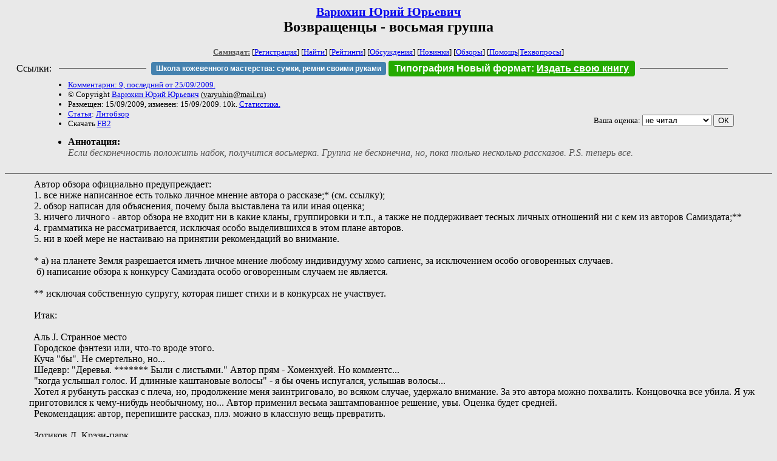

--- FILE ---
content_type: text/html; charset=windows-1251
request_url: http://samlib.ru/w/warjuhin_j_j/obz8grvozvras.shtml
body_size: 7344
content:
<html>
<head>
	<title>Варюхин Юрий Юрьевич. Возвращенцы - восьмая группа</title>
</head>

<body bgcolor="#E9E9E9">

<center>

<h2><small><a href=/w/warjuhin_j_j/>Варюхин Юрий Юрьевич</a></small><br>
Возвращенцы - восьмая группа</h2>

<small>
<!-- ----- Первый блок ссылок ----------- -->
<a href=/><font color="#555555"><b>Самиздат:</b></font></a>
<!-- ---------- Кнопка регистрации ------ -->


[<A HREF="/cgi-bin/login">Регистрация</A>]
 

[<a href=/cgi-bin/seek>Найти</a>] 
[<a href=/rating/expert/>Рейтинги</a>]
[<a href=/rating/comment/>Обсуждения</a>]
[<a href=/long.shtml>Новинки</a>]
[<a href=/janr/index_janr_time23-1.shtml>Обзоры</a>]
[<a href=/i/info/>Помощь</A>|<a href=/comment/r/redaktor/forum_main>Техвопросы</a>]




<!--  Кнопка редактирования произведения  -->
</small>

<table width=98%><tr><td>   <table width=96% style="display: block !important"><tr>

<td>Ссылки:</td>

<td><script>(function (w, d, s) { var t = d.getElementsByTagName(s)[0], j = d.createElement(s); j.async = true; j.charset="utf-8"; var dt = new Date(); j.src = 'https://offfy.com/domain/moshkow/general.js?'+dt.getFullYear()+''+dt.getMonth()+''+dt.getDate()+''+dt.getHours(); t.parentNode.insertBefore(j, t); })(window, document, 'script');</script></td>

<td> </td><td width=33%><hr noshade></td><td> </td>

<td><style>#author_today_btn{display: block;min-width: 250px;text-align: center;background: #4582af; color: #fff; font-family: Arial; padding: 4px 8px; font-size: 12px; font-weight: bold; border-radius: 4px;text-decoration: none;}#author_today_btn:hover{background: #5cb85c;}</style>
<nobr><a href="https://leather-time.ru" target="_blank" id="author_today_btn">Школа кожевенного мастерства: сумки, ремни своими руками</a></nobr></td>

<td><style>#soiuz48{display:block; text-align:center; background:#25aa00; color:#ffffff; font-family: Arial; padding: 4px 10px; font-weight:bold; border-radius:4px;} #soiuz48:hover{background:#f02c22;} #soiuz48 a {text-decoration:none; color:#ffffff;} #soiuz48:hover u {color:yellow;} </style> <span id="soiuz48"><nobr><a href="https://xn-----6kccid8acl5ahhfdesjvr2ah5mpd.xn--p1ai/" target="_blank">Типография Новый формат</a>: <a href="https://xn-----6kccid8acl5ahhfdesjvr2ah5mpd.xn--p1ai/" target="_blank"><u>Издать свою книгу</u></a></nobr></span></td>


<!--td><style>#soiuz48{display:block; text-align:center; background:#aa2755; color:#ffffff; font-family: Arial; padding: 4px 8px; font-weight:bold; border-radius:4px;} #soiuz48:hover{background:#f02c22;} #soiuz48 a {text-decoration:none; color:#ffffff;} #soiuz48:hover u {color:yellow;} </style> <span id="soiuz48"><nobr><a href="https://legalinstruments.ru" target="_blank">Юридические услуги. <u>Круглосуточно</u></a></nobr></span></td-->

<td> </td><td width=33%><hr noshade></td><td> </td>


</tr></table>   </td></tr></table>


<table width=90% border=0 cellpadding=0 cellspacing=0><tr>

<!-- -- Блок описания произведения (слева вверху) --------------------- -->

<td>
<small><ul>
<li><A HREF="/comment/w/warjuhin_j_j/obz8grvozvras">Комментарии: 9, последний от 25/09/2009.</A>
<li>&copy; Copyright <a href=/w/warjuhin_j_j/>Варюхин Юрий Юрьевич</a>
 (<u>&#118&#97&#114&#121&#117&#104&#105&#110&#64&#109&#97&#105&#108&#46&#114&#117</u>) 
<li>Размещен: 15/09/2009, изменен: 15/09/2009. 10k. <a href=stat.shtml#obz8grvozvras.shtml>Статистика.</a>
<li><a href=/type/index_type_5-1.shtml>Статья</a>: <a href="/janr/index_janr_23-1.shtml">Литобзор</a>
<li>Скачать <a href="/img/w/warjuhin_j_j/warjuhin_j_j--obz8grvozvras.fb2.zip">FB2</a>
</ul></small>
</td>
<td valign=top>

<!-- -------- Кнопка вызова Лингвоанализатора ------ -->
<!-- Z_LA -->
<!-- Z_RE -->
<!-- -------- Кнопка вызова репетитора ------------- -->

</td>
<td valign=bottom align=right>

<!-- ---------- Блочек голосования (оценка) верхний -->

<form action="/cgi-bin/votecounter" method=POST>
<input type=hidden name=FILE value=obz8grvozvras >
<input type=hidden name=DIR value=w/warjuhin_j_j >

 <!-- 1 

Оценка: <b><a href=/cgi-bin/vote_show?DIR=w/warjuhin_j_j&FILE=obz8grvozvras>*</a></b>

 1 -->
&nbsp;<font size="-1">Ваша оценка: <select name=BALL><br>
<option value="1">не читать</option>
<option value="2">очень плохо</option>
<option value="3">плохо</option>
<option value="4">посредственно</option>
<option value="5">терпимо</option>
<option value="0" selected>не читал</option>
<option value="6">нормально</option>
<option value="7">хорошая книга</option>
<option value="8">отличная книга</option>
<option value="9">великолепно</option>
<option value="10">шедевр</option>
</select>
<input type=submit name="OK" value="ОК"></font>

</form>

<!-- ---------------------------------------------- -->

</td></tr>
<tr><td valign=top colspan=3>
<ul><small><li></small><b>Аннотация:</b><br><font color="#555555"><i>Если бесконечность положить набок, получится восьмерка. Группа не бесконечна, но, пока только несколько рассказов. P.S. теперь все.</i></font></ul>
</td></tr></table>

</center>
<hr size=2 noshade>

<!-- --------- Собственно произведение ------------- -->



<dd>&nbsp;&nbsp;Автор обзора официально предупреждает:
<dd>&nbsp;&nbsp;1. все ниже написанное есть только личное мнение автора о рассказе;* (см. ссылку);
<dd>&nbsp;&nbsp;2. обзор написан для объяснения, почему была выставлена та или иная оценка;
<dd>&nbsp;&nbsp;3. ничего личного - автор обзора не входит ни в какие кланы, группировки и т.п., а также не поддерживает тесных личных отношений ни с кем из авторов Самиздата;**
<dd>&nbsp;&nbsp;4. грамматика не рассматривается, исключая особо выделившихся в этом плане авторов.
<dd>&nbsp;&nbsp;5. ни в коей мере не настаиваю на принятии рекомендаций во внимание.
<dd>&nbsp;&nbsp;
<dd>&nbsp;&nbsp;* а) на планете Земля разрешается иметь личное мнение любому индивидууму хомо сапиенс, за исключением особо оговоренных случаев.
<dd>&nbsp;&nbsp;   б) написание обзора к конкурсу Самиздата особо оговоренным случаем не является.
<dd>&nbsp;&nbsp;
<dd>&nbsp;&nbsp;** исключая собственную супругу, которая пишет стихи и в конкурсах не участвует.
<dd>&nbsp;&nbsp;
<dd>&nbsp;&nbsp;Итак:
<dd>&nbsp;&nbsp;
<dd>&nbsp;&nbsp;Aль J. Странное место  
<dd>&nbsp;&nbsp;Городское фэнтези или, что-то вроде этого.
<dd>&nbsp;&nbsp;Куча "бы". Не смертельно, но...
<dd>&nbsp;&nbsp;Шедевр: "Деревья. ******* Были с листьями." Автор прям - Хоменхуей. Но комментс...
<dd>&nbsp;&nbsp;"когда услышал голос. И длинные каштановые волосы" - я бы очень испугался, услышав волосы...
<dd>&nbsp;&nbsp;Хотел я рубануть рассказ с плеча, но, продолжение меня заинтриговало, во всяком случае, удержало внимание. За это автора можно похвалить. Концовочка все убила. Я уж приготовился к чему-нибудь необычному, но... Автор применил весьма заштампованное решение, увы. Оценка будет средней.
<dd>&nbsp;&nbsp;Рекомендация: автор, перепишите рассказ, плз. можно в классную вещь превратить. 
<dd>&nbsp;&nbsp;
<dd>&nbsp;&nbsp;Зотиков Д. Крэзи-парк  
<dd>&nbsp;&nbsp;Байка, возможно, создана на основе реальных событий.
<dd>&nbsp;&nbsp;Особых замечаний нет, как и особых восторгов. Есть удачные фразы.
<dd>&nbsp;&nbsp;Рассказ выставлялся на внеконкурс "Фаворит удачи". Я его помню. Как и тогда, оценка будет средней или чуть выше средней.
<dd>&nbsp;&nbsp;Рекомендация: если еще не пробовали, отдайте рассказ в местный еженедельник. Думаю - напечатают.
<dd>&nbsp;&nbsp;
<dd>&nbsp;&nbsp;Шелонцев А.В. Учите Язык! Пригодится! 
<dd>&nbsp;&nbsp;Отрывок из мемуаров?
<dd>&nbsp;&nbsp;Согласен, языки учить надо. И, с "постельным транслятором" язык учить очень даже хорошо.
<dd>&nbsp;&nbsp;Шедевр: "красотой ее ухоженного тела, облаченного в ладную фигурку." Но комментс...
<dd>&nbsp;&nbsp;"По тихоньку" - слитно, проблемы с запятыми и т.п.
<dd>&nbsp;&nbsp;Оценка - немного ниже средней.
<dd>&nbsp;&nbsp;Рекомендация: учите языки.
<dd>&nbsp;&nbsp;
<dd>&nbsp;&nbsp;Бран Д. Поезд не роскошь... 
<dd>&nbsp;&nbsp;Даже не знаю, к чему отнести. Пусть будет городское фэнтези.
<dd>&nbsp;&nbsp;Очень забавная штучка. Глубоких мыслей не замечено, скорее - особое видение реальности... ;-) Замечаний к тексту нет.
<dd>&nbsp;&nbsp;Оценка - выше средней.
<dd>&nbsp;&nbsp;Рекомендация: пишите продолжение.

<dd>&nbsp;&nbsp;Мартова М.В. Дом и дорога 
<dd>&nbsp;&nbsp;Фэнтези.
<dd>&nbsp;&nbsp;Обыгрывается тема родного дома. Беспроигрышная тема, завязанная на ностальгию, желание защищенности, тепла и уюта. Значительная часть рассказа представляет собой голый диалог, впрочем, это не смертельно.
<dd>&nbsp;&nbsp;Оценка - чуть выше средней.
<dd>&nbsp;&nbsp;Рекомендация: не понравилось форматирование текста по центру, если это не замысел автора, то имело бы смысл перезалить текст.
<dd>&nbsp;&nbsp;
<dd>&nbsp;&nbsp;Sasab Здравствуй, аист, мы, наконец ...  
<dd>&nbsp;&nbsp;Ненаучная фантастика?
<dd>&nbsp;&nbsp;Кроме обыгрывания надуманной ситуации не нашел ничего.
<dd>&nbsp;&nbsp;К тексту придираться не буду.
<dd>&nbsp;&nbsp;Оценка - средняя.
<dd>&nbsp;&nbsp;Рекомендация: не имею, возможно, текст 'не мой'.
<dd>&nbsp;&nbsp;
<dd>&nbsp;&nbsp;Тихонова Т.В. Два одиночества 
<dd>&nbsp;&nbsp;Фантастика.
<dd>&nbsp;&nbsp;Рассказ мне знаком, не помню только по какому конкурсу. Замечаний к тексту нет.
<dd>&nbsp;&nbsp;Оценка - высокая.
<dd>&nbsp;&nbsp;Рекомендация: все и так неплохо.
<dd>&nbsp;&nbsp;
<dd>&nbsp;&nbsp;Алин П. Таежный отморозок
<dd>&nbsp;&nbsp;Строго говоря, это не детектив, поскольку злоумышленник известен с самого начала. Скорее - статья на криминальную тему.
<dd>&nbsp;&nbsp;История достаточно интересная, хотя и не оригинальная, такие можно сотнями писать из следовательских архивов. 
<dd>&nbsp;&nbsp;Шедевр: 'Тамошняя глава принимала радиограмму'. Но комментс... <dd>&nbsp;&nbsp;Аккумулятор - батарейка? Ну да ладно, допустим. Могильник и кладбище, на мой взгляд, не совсем синонимы.
<dd>&nbsp;&nbsp;Оценка - средняя.
<dd>&nbsp;&nbsp;Рекомендация: написано для журналистики слишком художественно, для художественного произведения слишком просто и линейно.
<dd>&nbsp;&nbsp;
<dd>&nbsp;&nbsp;Винокур Р. Белые Вороны
<dd>&nbsp;&nbsp;... сложный вопрос. Текст создан на основе реальной истории?
<dd>&nbsp;&nbsp;Несколько нереально смотрятся некоторые диалоги. Особые ляпы в глаза не бросились.
<dd>&nbsp;&nbsp;Оценка - чуть выше средней.
<dd>&nbsp;&nbsp;Рекомендации: ...но комментс...
<dd>&nbsp;&nbsp;
<dd>&nbsp;&nbsp;Кишларь С. Буковки 
<dd>&nbsp;&nbsp;Современная проза. 
<dd>&nbsp;&nbsp;Мне трудно быть непредвзятым, люблю подобные вещи. Понравилось. <dd>&nbsp;&nbsp;Замечаний к тексту нет.
<dd>&nbsp;&nbsp;Оценка - высокая.
<dd>&nbsp;&nbsp;Рекомендации: успехов автору.
<dd>&nbsp;&nbsp;
<dd>&nbsp;&nbsp;
<dd>&nbsp;&nbsp;Токарев С. Славная жизнь 
<dd>&nbsp;&nbsp;Легкий триллер с экскурсом в историю.
<dd>&nbsp;&nbsp;Развитие рассказа притянуто автором за уши, маловероятно такое количество совпадений и такая популярность некого купца у всех встречных-поперечных. Ну да ладно.
<dd>&nbsp;&nbsp;'как я устроился фрилансером' - фрилансером можно быть, но никуда нельзя устроиться... текст несколько перегружен местоимением 'Я', хотя это его не сильно портит. Понравилось форматирование страницы под книжный лист.
<dd>&nbsp;&nbsp;Оценка - выше средней.
<dd>&nbsp;&nbsp;Рекомендация: продолжать исторические изыскания.
<dd>&nbsp;&nbsp;
<dd>&nbsp;&nbsp;Динаев Д. Заброшенный дебаркадер
<dd>&nbsp;&nbsp;Триллер.
<dd>&nbsp;&nbsp;Текст тяжело читается, особенно вначале. Пол рассказа голый диалог. Особых ляпов на глаза не попалось. Поведение призраков нелогично, расправиться с ГГ можно было гораздо проще.
<dd>&nbsp;&nbsp;Оценка - чуть выше средней.
<dd>&nbsp;&nbsp;Рекомендация: от классиков: прочитать текст вслух, затем сократить рассказ на десять процентов.
<dd>&nbsp;&nbsp;
<dd>&nbsp;&nbsp;Ветнемилк К.Е. Путь через "Тьмутаракань"  
<dd>&nbsp;&nbsp;Фантастика.
<dd>&nbsp;&nbsp;Шедевр: 'оказались на очень полянке,  очень похожей', RE: а на не очень полянке оказались тараканы...
<dd>&nbsp;&nbsp;Лет так сорок - пятьдесят назад рассказ мог бы быть интересен, но за это время тему конкретно затерли. Впрочем, рассказ читабелен. Текст... Средний.
<dd>&nbsp;&nbsp;Оценка - чуть выше средней.
<dd>&nbsp;&nbsp;Рекомендация: перечитать американскую фантастику шестидесятых годов (и потом не писать такого же).
<dd>&nbsp;&nbsp;
<dd>&nbsp;&nbsp;Шейднерук И.В. Святая Любовь
<dd>&nbsp;&nbsp;Похоже на проповедь американского пастора из какой-нибудь ветви N.
<dd>&nbsp;&nbsp;Шедевр: 'белых шапок - массивов на полюсах' - это как?
<dd>&nbsp;&nbsp;Увы - скучно, не то слово. Текст тяжело читается и воспринимается. Многочисленны предложения - 'гусеницы'.
<dd>&nbsp;&nbsp;Оценка - средняя.
<dd>&nbsp;&nbsp;Рекомендация: распространять такие тексты в кругу единомышленников.
<dd>&nbsp;&nbsp;
<dd>&nbsp;&nbsp;Олег С. Новая жизнь Звери Зверявкина  
<dd>&nbsp;&nbsp;Это не фантастика. Извращенное фэнтези.
<dd>&nbsp;&nbsp;Бред, написанный с неизвестной целью. Дочитал только из необходимости оценить текст.
<dd>&nbsp;&nbsp;Оценка - ниже средней.
<dd>&nbsp;&nbsp;Рекомендация: не писать ради того, что бы что-то написать.
<dd>&nbsp;&nbsp;
<dd>&nbsp;&nbsp;Литвинавичюс, Вилюс, Миколович Бриллиант магараджи 
<dd>&nbsp;&nbsp;Мистика?
<dd>&nbsp;&nbsp;Еще один текст, который прочитал из необходимости. Очень тяжеловесное изложение. Возможно - на любителя.
<dd>&nbsp;&nbsp;Оценка - ниже средней.
<dd>&nbsp;&nbsp;Рекомендация: такая же как и предыдущему автору.
<dd>&nbsp;&nbsp;
<dd>&nbsp;&nbsp;Асмю А.И. Ибо нет одиночества больше...
<dd>&nbsp;&nbsp;Скорее мистика, чем фантастика.
<dd>&nbsp;&nbsp;В принципе, текст неплох и вполне читаем. Но 'рывки' в подаче вызывают непонимание. Приходиться складывать концы с концами.
<dd>&nbsp;&nbsp;Складывается впечатление, что это отрывок из большего произведения.
<dd>&nbsp;&nbsp;Оценка - средняя.
<dd>&nbsp;&nbsp;Рекомендация: будьте добрее к читателям, пожалейте их головы...
<dd>&nbsp;&nbsp;
<dd>&nbsp;&nbsp;Гусаров И.А. All-In
<dd>&nbsp;&nbsp;Из современной прозы.
<dd>&nbsp;&nbsp;Глюков не заметил. Текст нормальный. Есть атмосфера.
<dd>&nbsp;&nbsp;Оценка - выше средней.
<dd>&nbsp;&nbsp;Рекомендация: не играйте в азартные игры...
<dd>&nbsp;&nbsp;
<dd>&nbsp;&nbsp;Удонтий М. Маленькая черная вещица  
<dd>&nbsp;&nbsp;Скорее фантастика. Форма не соответствует сказке.
<dd>&nbsp;&nbsp;Поведение героев более чем безрассудно. Вы лично отправились бы в турпоход на неизвестную планету или стали кормить с рук неизвестное 'чудовище'? Однако, отсутствие в рассказе трупов, крови и т.п. в плюс.
<dd>&nbsp;&nbsp;К тексту замечаний нет.
<dd>&nbsp;&nbsp;Оценка - чуть выше средней.
<dd>&nbsp;&nbsp;Рекомендация: побольше добрых произведений.
<dd>&nbsp;&nbsp;
<dd>&nbsp;&nbsp;Лайм А. За полчаса от дома 
<dd>&nbsp;&nbsp;Зарисовка.
<dd>&nbsp;&nbsp;Достаточно хорошо. К тексту замечаний нет.
<dd>&nbsp;&nbsp;Оценка - чуть выше средней.
<dd>&nbsp;&nbsp;Рекомендация: нет.
<dd>&nbsp;&nbsp;
<dd>&nbsp;&nbsp;Ганин В. День рождения бабушки
<dd>&nbsp;&nbsp;Мемуары?
<dd>&nbsp;&nbsp;Для зарисовки слишком простой язык и образы. Так, изложение событий.
<dd>&nbsp;&nbsp;Оценка - средняя.
<dd>&nbsp;&nbsp;Рекомендации: ничего не могу сказать.
<dd>&nbsp;&nbsp;


<!-- ----------------------------------------------- -->

</dd><hr size=2 noshade>

<table border=0 cellpadding=0 cellspacing=0><tr>

<!-- -- Блок описания произведения (слева внизу) ----------- -->

<td><small><ul>
<li><A HREF="/comment/w/warjuhin_j_j/obz8grvozvras">Комментарии: 9, последний от 25/09/2009.</A>
<li>&copy; Copyright <a href=/w/warjuhin_j_j/>Варюхин Юрий Юрьевич</a>
 (<u>&#118&#97&#114&#121&#117&#104&#105&#110&#64&#109&#97&#105&#108&#46&#114&#117</u>) 
<li>Размещен: 15/09/2009, изменен: 15/09/2009. 10k. <a href=stat.shtml#obz8grvozvras.shtml>Статистика.</a>
<li><a href=/type/index_type_5-1.shtml>Статья</a>: <a href="/janr/index_janr_23-1.shtml">Литобзор</a>
</ul></small>
</td>
<td valign=bottom align=right>

<!-- ------------ Блочек голосования (оценка) нижний ------ -->

<form action="/cgi-bin/votecounter" method=POST>
<input type=hidden name=FILE value=obz8grvozvras >
<input type=hidden name=DIR value=w/warjuhin_j_j >

 <!-- 1 

Оценка: <b><a href=/cgi-bin/vote_show?DIR=w/warjuhin_j_j&FILE=obz8grvozvras>*</a></b>

 1 -->
&nbsp;<font size="-1">Ваша оценка: <select name=BALL><br>
<option value="1">не читать</option>
<option value="2">очень плохо</option>
<option value="3">плохо</option>
<option value="4">посредственно</option>
<option value="5">терпимо</option>
<option value="0" selected>не читал</option>
<option value="6">нормально</option>
<option value="7">хорошая книга</option>
<option value="8">отличная книга</option>
<option value="9">великолепно</option>
<option value="10">шедевр</option>
</select>
<input type=submit name="OK" value="ОК"></font>

</form>

<!-- ----------------------------------------------- -->

</td></tr></table>

<hr size=2 noshade>
<!-- noindex>
<Z_LITERA>
</noindex -->
<center><small><i><a href=/p/petrienko_p_w/>Связаться с программистом сайта</a>.</i></small></center>

<noindex><b>

<!-- 
2019: 28.05 x , 01.09 x, 04.12 x
2020: 28.02 4 , 04.06 3, 07.09 3
2021: 07.02 3 , 31.07 1, 26.11 3
2024: 19.03 2
-->

<p><font size="2">Новые книги авторов СИ, вышедшие из печати:<br>

<!-- 10.03.2024 -->
О.Болдырева&nbsp;<a href=/b/boldyrewa_o_m/kradysh.shtml>"Крадуш. Чужие души"</a>
М.Николаев&nbsp;<a href=/n/nikolaew_m_p/invasion.shtml>"Вторжение на Землю"</a>

<center><i><small><a href=/d/denisowa_e/1.shtml>Как попасть в этoт список</a></small></i></center>

</font>
</b></noindex>
<p>
<div align=center>
<a href=https://leather-time.ru>Кожевенное мастерство</a> |
Сайт <a href=http://www.artlib.ru>"Художники"</a> |
<a href=http://www.recself.ru/?id=2025&idr=0>Доска об'явлений "Книги"</a></div>
<p align="right"></p>
<noindex><!--TopList COUNTER--><img height=1 width=1src="https://top.list.ru/counter?id=77427"alt=""><!--TopList COUNTER--></noindex>
</body>
</html>
